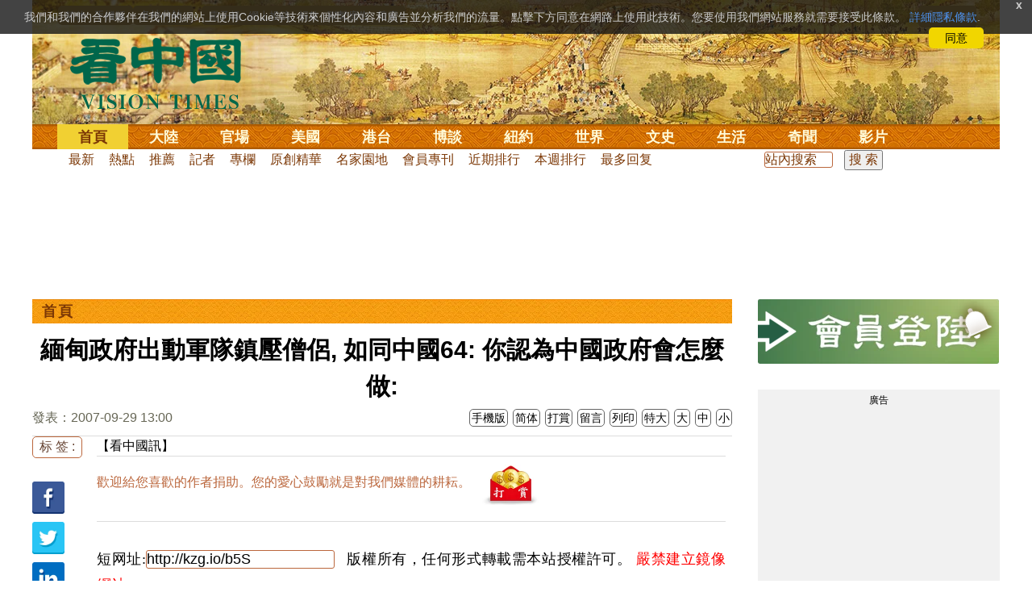

--- FILE ---
content_type: text/html; charset=utf-8
request_url: https://www.google.com/recaptcha/api2/aframe
body_size: 139
content:
<!DOCTYPE HTML><html><head><meta http-equiv="content-type" content="text/html; charset=UTF-8"></head><body><script nonce="4_Tm-GS46v6OnPmuuwaJJA">/** Anti-fraud and anti-abuse applications only. See google.com/recaptcha */ try{var clients={'sodar':'https://pagead2.googlesyndication.com/pagead/sodar?'};window.addEventListener("message",function(a){try{if(a.source===window.parent){var b=JSON.parse(a.data);var c=clients[b['id']];if(c){var d=document.createElement('img');d.src=c+b['params']+'&rc='+(localStorage.getItem("rc::a")?sessionStorage.getItem("rc::b"):"");window.document.body.appendChild(d);sessionStorage.setItem("rc::e",parseInt(sessionStorage.getItem("rc::e")||0)+1);localStorage.setItem("rc::h",'1769824022080');}}}catch(b){}});window.parent.postMessage("_grecaptcha_ready", "*");}catch(b){}</script></body></html>

--- FILE ---
content_type: text/css
request_url: https://www.secretchina.com/2017/css/homecommon_v26.css
body_size: 8442
content:
/* common.css*/
@charset "utf-8";
/*-----------------------------------------------------

    Title :  Secret China
    Usage :  common styles
    Edited:  2017-03-04

-------------------------------------------------------

    1. reset
    2. font
    3. typography
    4. default
    5. container
    6. banner
       6.1. search
       6.2. site navigation
       6.3. branches and language
       6.4. social links
    7. main content
    8. content info
       8.1. supplementary navigation
       8.2. copyright
    9. responsive (1220px)

-------------------------------------------------------*/



/*  1. reset
-------------------------------------------------------*/

* {
	margin: 0;
	padding: 0;
}

* {
	margin: 0;
	padding: 0;
}
body {
	/*font-size: 62.5%;*/
	line-height: 1.5;
	-webkit-text-size-adjust: none;
	color:#000;
}
h1, h2, h3, h4, h5, h6, input, select, button, textarea, small {
	font-size: 100%;
}
li {
	list-style: none;
}





strong {
	font-weight: 700;
}
img {
	vertical-align: top;
}
img, abbr, fieldset, iframe {
	border: none;
}
abbr {
	text-decoration: none;
}
img, video {
	/*max-width: 100%;*/
	height: auto;
}
iframe {
	max-width: 100%;
}
object {
	outline: none;
}
dfn {
	font-style: normal;
}
mark {
	background: none;
}
sup, sub {
	position: relative;
	vertical-align: baseline;
	font-size: 75%;
	line-height: 0;
}
sup {
	top: -0.5em;
}
sub {
	bottom: -0.25em;
}
table {
	border-collapse: collapse;
	border-spacing: 0;
}
kbd, samp, input, select, textarea, button {
	color: inherit;
	font-weight: inherit;
	font-family: inherit;
	outline: none;
	box-shadow: none;
}
textarea {
	-webkit-appearance: none;
	border-radius: 0;
}
input[type="text"], input[type="email"], input[type="tel"] {
	-webkit-appearance: none;
	border-radius: 0;
}
input[type="checkbox"], input[type="radio"] {
	padding: 0;
}
input[type="search"] {
	-webkit-appearance: none;
	border-radius: 0;
}
 input[type="search"]::-webkit-search-decoration, input[type="search"]::-webkit-search-cancel-button {
 -webkit-appearance: none;
}
 input[type="search"]::-ms-clear {
 display: none;
}
textarea {
	vertical-align: top;
	overflow: auto;
}
 [placeholder]::-webkit-input-placeholder {
 color: inherit;
}
 [placeholder]:focus::-webkit-input-placeholder {
 color: transparent;
}
 [placeholder]::-moz-placeholder {
 opacity: 1;
}
 [placeholder]:focus:-moz-placeholder {
 color: transparent;
}
 [placeholder]:focus::-moz-placeholder {
 color: transparent;
}
button {
	cursor: pointer;
	overflow: visible;
}
 button::-moz-focus-inner {
 padding: 0;
 border: none;
}
/*  2. font
-------------------------------------------------------*/










/*  3. typography
-------------------------------------------------------*/

body, input, select, textarea, button {
	font-family: "宋体", PMingLiU, "新細明體", SimSun, sans-serif;
	/*font-family: "Microsoft JhengHei", "微軟正黑體", "Microsoft Yahei", "微软雅黑", "宋体", PMingLiU, "新細明體", SimSun, Arial, sans-serif; */
}
.winxp body, .winxp input, .winxp select, .winxp textarea, .winxp button {
	font-family: "宋体", PMingLiU, "新細明體", SimSun, sans-serif;
	/*font-family: "Microsoft JhengHei", "微軟正黑體", "Microsoft Yahei", "微软雅黑", "宋体", PMingLiU, "新細明體", SimSun, Arial, sans-serif; */

}
a {
	color: inherit;
	text-decoration: none;
}
a:hover {
	text-decoration: underline;
	background-color: transparent;
}
/*  4. default
-------------------------------------------------------*/

/*  Fontello  */

@font-face {
	font-style: normal;
	font-weight: 400;
	font-family: Fontello;
	src: url(../fonts/fontello.eot?26716866);
	src: url(../fonts/fontello.eot?26716866#iefix) format("embedded-opentype"),  url(../fonts/fontello.woff2?26716866) format("woff2"),  url(../fonts/fontello.woff?26716866) format("woff"),  url(../fonts/fontello.ttf?26716866) format("truetype");
}
/*  5. container
-------------------------------------------------------*/

html {
	background: #fff;
}
/*  6. banner
-------------------------------------------------------*/

#banner {
	position: relative;
	margin: 0 auto;
	width: 1000px;
	height: 214px;
	overflow: hidden;
	background: #fff;
}
#banner h3 {
	position: absolute;
	top: 0;
	left: 0;
}
#banner .banner {
	position: absolute;
	top: 0;
	left: 0;
	width: 100%;
	height: 177px;
	animation: Move 30s infinite;
	-moz-animation: Move 30s infinite;
	-webkit-animation: Move 30s infinite;
}
#banner h3 a {
	position: absolute;
	top: 40px;
	left: 40px;
	width: 250px;
	height:100px;overflow: hidden;
	text-indent: -5000px;
	background: url(../images/sprite2.png) no-repeat;
	_behavior: url(2017/js/PIE.htc);
	-pie-png-fix: true;
}

 @keyframes Move {
 0% {
left:0%;
}
 50% {
left:-20%;
}
 100% {
left:0%;
}
}
@-moz-keyframes Move {
 0% {
left:0%;
}
 50% {
left:-20%;
}
 100% {
left:0%;
}
}
@-webkit-keyframes Move {
 0% {
left:0%;
}
 50% {
left:-20%;
}
 100% {
left:0%;
}
}

#banner h4 {
	position: absolute;
	top: 154px;
	left: 0;
	width: 100%;
	height: 31px;
	overflow: hidden;
	text-indent: -5000px;
	background: #cc6d00 url(../images/bg_banner_h2.png) repeat-x;
}
#banner .w1 {
	position: absolute;
	top: 154px;
	left: 0;
	width: 5000px;
}
/*  6.1. search
-------------------------------------------------------*/
 
#banner .w1 form {
	position: relative;
	float: left;
	width: 31px;
	overflow: hidden;
	transition: width 250ms ease-out;
}
#banner .w1 form.expanded {
	width: 159px;
}
#banner .w1 form p input {
	margin:3px 0 0 31px;
	width: 120px;
	height: 25px;
	color: #fff;
	font-size: 13px;

	border:1px #fff solid;
	background: none;
	border-radius:3px

}
.lt-ie9 #banner .w1 form p input {
	padding: 8px 0;
	height: 23px;
}
#banner .w1 form p button {
	position: absolute;
 *position: expression($(this).html('<before></before>'), style.position = 'absolute', 0);
	top: 0;
	left: 0;
 _clear: expression($(this).filter('[type="submit"]').css('left', -5000), style.clear = 'none', 0);
	width: 0px;
	height: 0px;
	font-size: 0;
	background: none;
	border:none

}

/*
#banner .w1 form p button:before, #banner .w1 form p button before {
	content: "\e800";
	color: #fff;
	font-size: 14px;
	font-family: Fontello;
 *zoom: expression(this.runtimeStyle['zoom'] = 1, this.innerHTML = '&#xe800;');
}
#banner .w1 form p button[type="submit"] {
	left: -5000px;

}
 */
/*  6.2. site navigation
-------------------------------------------------------*/

#sitenav {
	position: relative;
	float: left;
}
#sitenav ul.l1 li.l1 {
	float: left;
}
#sitenav ul.l1 li.l1 a.l1 {
 _clear: expression($(this).mouseover(function() {
$(this).addClass('li-hover')
}
).mouseout(function() {
$(this).removeClass('li-hover')
}
), style.clear = 'none', 0);
 display: inline-block;
 padding: 0 12px;
 height: 31px;
 overflow: hidden;
 color: #fffbd9;
 font-weight: 600;
 font-size: 18px;
 *font-size: 17px;
 line-height: 33px;

 text-decoration: none;
}
#sitenav ul.l1 li a.l1:hover, #sitenav ul.l1 li a.li-hover, #sitenav ul.l1 li.curr a.l1 {
	    color: #7c3806;
	    background-color: #F1D032;
}
#sitenav ul.l1 li.l1 ul {
	position: absolute;
	top: -5000px;
	left: 6px;
	width: 5000px;
}
#sitenav ul.l1 li.curr ul {
	top: 32px;
}
#sitenav ul.l1 li.l1 ul li {
	float: left;
 _clear: expression($(this).filter(':first-child').css('margin-left', 0), style.clear = 'none', 0);
	margin-left: 8px;
}
#sitenav ul.l1 li.l1 ul li:first-child {
	margin-left: 0;
}
#sitenav ul.l1 li.l1 ul li a {
	display: inline-block;
	padding: 0px 5px 0px 4px;
	/*padding-top: 4px \ ;
 *padding-top: 2px;
	_padding-top: 5px;
	padding-bottom: 1px \ ;

	_padding-bottom: 0;
		color: #244b40;

	*/
	color:#7c3806;
	font-size: 16px;
	/*font-family: "標楷體", PMingLiU, "新細明體", SimSun, serif;*/
	text-decoration: none;

}

@media (-ms-high-contrast: none), (-ms-high-contrast: active) {
#sitenav ul.l1 li.l1 ul li a {
	padding-top: 4px;
	padding-bottom: 1px;
}
}
#sitenav ul.l1 li.l1 ul li a:hover, #sitenav ul.l1 li.l1 ul li a.hover, #sitenav ul.l1 li.l1 ul li.curr a {
	/*background: #d8f6ec;*/
	border-bottom:2px #0e6049 solid;
	color:#0e6049;

}
/*  6.3. branches and language
-------------------------------------------------------*/

#l10n {
	position: absolute;
	top: 7px;
	left: 22px;
}
#branches {
	float: left;
 _clear: expression($(this).mouseover(function() {
$(this).addClass('hover')
}
).mouseout(function() {
$(this).removeClass('hover')
}
), style.clear = 'none', 0);
 overflow: hidden;
 color: #fff;
 font-size: 13px;
 background: #b28b33;
 border-radius: 5px;
}
#branches .h3 {
	padding: 2px 9px 3px;
	_padding-top: 5px;
	_padding-bottom: 2px;
}
#branches ul {
 *float: left;
	height: 0;
	overflow: hidden;
}
#branches:hover ul, #branches.hover ul {
	height: auto;
}
#branches ul li {
	_float: left;
	_clear: both;
}
#branches ul li a {
	display: block;
 *width: 4em;
	_height: 1%;
	padding: 2px 9px 3px;
	color: #fff;
	text-decoration: none;
}
#branches ul li a:hover {
	background: #d4a63d;
}
#lang {
	float: left;
	_display: inline;
	margin-left: 10px;
	padding: 3px 9px 2px;
	overflow: hidden;
	color: #fff;
	font-size: 13px;
	background: #b28b33;
	border-radius: 5px;
}
#lang ul li {
	float: left;
 _clear: expression($(this).filter(':first-child').css('margin-left', 0), style.clear = 'none', 0);
	_display: inline;
	margin-left: 10px;
	font-family: Arial, sans-serif;
}
#lang ul li:first-child {
	margin-left: 0;
}
#lang ul li a {
	color: #fff;
	font-family: Arial, sans-serif;
}



#lang2 {
	float: left;
	_display: inline;
	margin-left: 10px;
	padding: 3px 9px 2px;
	overflow: hidden;
	color: #fff;
	font-size: 13px;
	background: #b28b33;
	border-radius: 5px;
}
#lang2 ul li {
	float: left;
 _clear: expression($(this).filter(':first-child').css('margin-left', 0), style.clear = 'none', 0);
	_display: inline;
	margin-left: 10px;
	font-family: Arial, sans-serif;
}
#lang2 ul li:first-child {
	margin-left: 0;
}
#lang2 ul li a {
	color: #fff;
	font-family: Arial, sans-serif;
}


/*  6.5. social links
-------------------------------------------------------*/

#social {
	position: absolute;
	top: 7px;
	right: 29px;
	padding: 0 10px;
	background: #b28b33;
	border-radius: 5px;
}
#social ul {
	font-size: 0;
}
#social ul li {
	display: inline-block;
	vertical-align: middle;
	padding: 3px 0;
}
#social ul li {
 _clear: expression($(this).filter(':first-child').css('margin-left', 0), style.clear = 'none', 0);
 *display: inline;
	margin-left: 10px;
}
#social ul li:first-child {
	margin-left: 0;
}
#social ul li a {
	position: relative;
 *top: -1px;
 *clear: expression($(this).empty().prepend('<before></before>'), style.clear = 'none', 0);
	display: inline-block;
	vertical-align: middle;
	color: #fff;
	font-size: 0;
	text-decoration: none;
}
#social ul li a:before, #social ul li a before {
	font-size: 14px;
	font-family: Fontello;
}
#social ul .facebook a:before, #social ul .facebook a before {
	content: "\f09a";
 *zoom: expression(this.runtimeStyle['zoom'] = 1, this.innerHTML = '&#xf09a;');
}
#social ul .twitter a:before, #social ul .twitter a before {
	content: "\f099";
 *zoom: expression(this.runtimeStyle['zoom'] = 1, this.innerHTML = '&#xf099;');
}
#social ul .gplus a:before, #social ul .gplus a before {
	content: "\f05a";
 *zoom: expression(this.runtimeStyle['zoom'] = 1, this.innerHTML = '&#xf05a;');
}
#social ul .linkedin a:before, #social ul .linkedin a before {
	content: "\f0e1";
 *zoom: expression(this.runtimeStyle['zoom'] = 1, this.innerHTML = '&#xf0e1;');
}
#social ul .rss a:before, #social ul .rss a before {
	content: "\f09e";
	position: relative;
	top: 1px;
 *zoom: expression(this.runtimeStyle['zoom'] = 1, this.innerHTML = '&#xf09e;');
}
/*  7. main content
-------------------------------------------------------*/

#main {
	position: relative;
 _position: expression($(this).find('> .ad:first-child').css('margin-bottom', 8), style.position = 'static', 0);
	margin: 0 auto;
	width: 1000px;
	zoom: 1;
}



#main .ad {
	text-align: center;
	margin:5px 0 10px 0;

}
#main > .ad:first-child {
	/*margin-bottom: 8px;*/
}
#main .ad-728x90 {
	clear: both;
 _clear: expression($(this).filter('.col-right + .ad-728x90').css('padding-top', 30), style.clear = 'both', 0);
	margin: 0 auto;
	width: 728px;
	height: 90px;
}
#main .col-right + .ad-728x90 {
	padding-top: 30px;
}
#main:after {
	content: "";
	clear: both;
	display: block;
}
/*  8. content info
-------------------------------------------------------*/

#contentinfo {
	margin: 30px auto 0;
	padding: 9px 0 13px;
	width: 1000px;
	line-height: 1.6;
	background: url(../images/bg_banner_h2_01.png) repeat-x;
	text-align: center;
}
/*  8.1. supplementary navigation
-------------------------------------------------------*/

#suppnav {

	padding: 0 14px;
}
#suppnav ul {
	font-size: 0;
}
#suppnav ul li {
 *clear: expression($(this).filter(':not(:first-child)').prepend('<before>|</before>'), style.clear = 'none', 0);
	display: inline-block;
	font-size: 14px;
}
#suppnav ul li {
 *display: inline;
}
#suppnav ul li:before, #suppnav ul li before {
	content: "|";
	margin: 0 9px;
	color: #fff;
}
#suppnav ul li:first-child:before {
	display: none;
}
#suppnav ul li a {
	color: #fffbd9;
}
#suppnav ul li.non-zh a {
	font-family: Arial, sans-serif;
}
/*  8.2. copyright
-------------------------------------------------------*/

#contentinfo p {
	margin-top: 22px;
	padding: 0 20px;
	font-size: 14px;
}

/*  9. responsive (1220px)
-------------------------------------------------------*/

@media (min-width: 1220px) {
/*  6. banner  */

#banner {
	width: 1200px;
}
#banner .banner {
	position: absolute;
	top: 0;
	left: 0;
	width: 100%;
	height: 177px;
	animation: Move 30s infinite;
	-moz-animation: Move 30s infinite;
	-webkit-animation: Move 30s infinite;
}
 @keyframes Move {
 0% {
left:0%;
}
 50% {
left:0%;
}
 100% {
left:0%;
}
}
@-moz-keyframes Move {
 0% {
left:0%;
}
 50% {
left:0%;
}
 100% {
left:0%;
}
}
@-webkit-keyframes Move {
 0% {
left:0%;
}
 50% {
left:0%;
}
 100% {
left:0%;
}
}
/*  6.2. site navigation  */

#sitenav ul.l1 li.l1 a.l1 {
	padding-top: 2px \ ;
	padding-right: 26px;
	padding-left: 26px;
	height: 30px \ ;/*
	font-size: 20px;
	line-height: 37px;
	*/
}
#sitenav ul.l1 li.l1 ul {
	left: 10px;
}
#sitenav ul.l1 li.l1 ul li {
	margin-left: 9px;
}
#sitenav ul.l1 li.l1 ul li a {
	font-size: 16px;
}
}

@media (min-width: 1220px) {
/*  7. main content  */

#main {
	width: 1200px;
}
/*  8. content info  */

#contentinfo {
	width: 1200px;
	letter-spacing: 1px;
}
/*  8.1. supplementary navigation  */

#suppnav ul li:before {
	margin-right: 11px;
	margin-left: 11px;
}

#suppnav ul li:hover{ color:red}
}

/*home.css*/
/* Slider */
.slick-slider
{
    position: relative;

    display: block;
    box-sizing: border-box;

    -webkit-user-select: none;
       -moz-user-select: none;
        -ms-user-select: none;
            user-select: none;

    -webkit-touch-callout: none;
    -khtml-user-select: none;
    -ms-touch-action: pan-y;
        touch-action: pan-y;
    -webkit-tap-highlight-color: transparent;
}

.slick-list
{
    position: relative;

    display: block;
    overflow: hidden;

    margin: 0;
    padding: 0;
}
.slick-list:focus
{
    outline: none;
}
.slick-list.dragging
{
    cursor: pointer;
    cursor: hand;
}

.slick-slider .slick-track,
.slick-slider .slick-list
{
    -webkit-transform: translate3d(0, 0, 0);
       -moz-transform: translate3d(0, 0, 0);
        -ms-transform: translate3d(0, 0, 0);
         -o-transform: translate3d(0, 0, 0);
            transform: translate3d(0, 0, 0);
}

.slick-track
{
    position: relative;
    top: 0;
    left: 0;

    display: block;
}
.slick-track:before,
.slick-track:after
{
    display: table;

    content: '';
}
.slick-track:after
{
    clear: both;
}
.slick-loading .slick-track
{
    visibility: hidden;
}

.slick-slide
{
    display: none;
    float: left;

    height: 100%;
    min-height: 1px;
}
[dir='rtl'] .slick-slide
{
    float: right;
}
.slick-slide img
{
    display: block;
}
.slick-slide.slick-loading img
{
    display: none;
}
.slick-slide.dragging img
{
    pointer-events: none;
}
.slick-initialized .slick-slide
{
    display: block;
}
.slick-loading .slick-slide
{
    visibility: hidden;
}
.slick-vertical .slick-slide
{
    display: block;

    height: auto;

    border: 1px solid transparent;
}
.slick-arrow .slick-hidden {
    display: none;
}

/*end slick.css*/
/*-----------------------------------------------------

    Title :  Secret China
    Usage :  Homepage
    Edited:  2017-03-04

-------------------------------------------------------

    1. column left
       1.1. headlines
       1.2. today
       1.3. news videos and supplementary videos
       1.4. categories
    2. column right
       2.1. popular topics
       2.2. common blocks
       2.3. tuidang
       2.4. columnists
    3. responsive (1220px)

-------------------------------------------------------*/



/*  1. column left
-------------------------------------------------------*/



#main .col-left {
	position: relative;
	float: left;
	width: 730px;
	overflow: hidden;
}
#main .col-left:after {
	content: "";
	clear: both;
	display: block;
}
/*  1.1. headlines
-------------------------------------------------------*/

#headlines {
	position: relative;
	float: left;
	width: 380px;
	height: 240px;
	_overflow: hidden;
	border:0px red solid
}

#headlines .h2 {
	margin-bottom: 5px;
	padding-left: 12px;
	height: 30px;
	overflow: hidden;
	color: #7c3806;
	font-weight:bold;
	font-size: 18px;
	line-height: 30px;
	letter-spacing: 2px;
	white-space: nowrap;
	/*background: #0e6049;*/
	background-image: url(../images/bg_headlines_h2.png);
}
#headlines ul {
	position: relative;
	height: 409px;
}
#headlines ul .slick-list .slick-track {
	_position: absolute;
	_top: 0;
	_left: 0;/*height: 285px;*/
}
#headlines ul .slick-list .slick-track .slick-slide {
	outline: none;
}
#headlines ul li {
	position: absolute;
	top: 0;
	left: 0;
 _clear: expression($(this).filter(':first-child:not(.slick-slide)').css('z-index', 1), style.clear = 'none', 0);
	width: 380px;
}
#headlines ul li:first-child {
	z-index: 1;
}
#headlines ul li a {
	display: block;
	outline: none;
}
#headlines ul li a img {
	display: block;
	width: 380px;
	height: 213px;
}
#headlines ul li a strong {
	display: block;
	margin: 10px 0 4px;
	font-weight: normal;
	font-size: 18px;
	white-space: nowrap;
}
#headlines ul.slick-dots {
	margin: 5px -20px 0 0;
	_margin-top: 300px;
	width: 400px;
	height: auto;
	font-size: 0;
}
/*#headlines ul.slick-dots li {*/
/*	position: static;*/
/*	float: left;*/
/*	_display: inline;*/
/*	margin: 5px 5px 0 0;*/
/*	padding-bottom: 0;*/
/*	width: 72px;*/
/*	height: 52px;*/
/*	cursor: pointer;*/
/*}*/
#headlines ul.slick-dots li {
	position: static;
	float: left;
	_display: inline;
	margin: 5px 5px 0 0;
	padding-bottom: 0;
	width: 59.2px;
	height: 52px;
	cursor: pointer;
}
#headlines ul.slick-dots li span {
	display: block;
	padding: 5px;
	border: 1px solid #ccc;
}
#headlines ul.slick-dots li.slick-active span {
	border-color: #5280dd;
}
/*#headlines ul.slick-dots li span img {*/
/*	display: block;*/
/*	width: 60px;*/
/*	height: 40px;*/
/*}*/
#headlines ul.slick-dots li span img {
	display: block;
	width: 47.2px;
	height: 32px;
}
#headlines ul.slick-dots li:hover span img {
	opacity: 0.8;
}
#headlines ul.slick-dots:after {
	content: "";
	clear: both;
	display: block;
}
/*  1.1. headlines 2-b_b2
-------------------------------------------------------*/
#content1 {
	border: 0px #ddd solid;
	overflow: auto;
	clear: both;
	margin:0 0 10px 0
}

#headlines_2bv2 {
	position: relative;
	float: left;
	width: 326px;
	margin: 0 10px 10px 0;
	border: 0px #ddd solid
}
#headlines_2bv2 .h2 {
	margin-bottom: 5px;
	padding-left: 12px;
	height: 30px;
	overflow: hidden;
		color: #7c3806;
	font-weight:bold;
	font-size: 18px;
	line-height: 30px;
	letter-spacing: 2px;
	white-space: nowrap;
	/*background: #0e6049;*/
	background-image: url(../images/bg_headlines_h2.png);
}
#headlines_2bv2 ul li {
	margin-top: 10px;
	font-weight: normal;
	font-size: 18px;
	width: 100%;
	overflow:hidden;
	white-space:nowrap
}
#headlines_2bv2 ul li a img {
	width: 100%;
	height: 183px;
}
#today_2bv2 {
	position: relative;
	float: left;
	width: 326px;
	border: 0px #ddd solid;
}
#today_2bv2 .h2 {
	margin-bottom: 5px;
	padding-left: 12px;
	height: 30px;
	overflow: hidden;
	color: #7c3806;
	font-weight:bold;
	font-size: 18px;
	line-height: 30px;
	letter-spacing: 2px;
	white-space: nowrap;
	/*background: #0e6049;*/
	background-image: url(../images/bg_headlines_h2.png);
}
#today_2bv2 ul {
	font-size: 16px;
	line-height: 1.5;
	overflow: hidden;
	white-space: nowrap;	width:98%
}
#today_2bv2 li {
	margin: 5px;

}
#content2 {
	border: 0px #ddd solid;
	margin:10px 0 10px 0;
	overflow: auto;
	width:102%
}
#items {
	float: left;
	width: 326px;
	margin: 0 12px 0px 0;
	overflow: hidden;
	border: 0px #ddd solid
}
#items .h1{

	width: 100%;
	padding:5px 0 0 0;
	overflow: hidden;
	border: 0px #ddd solid;
	white-space:nowrap;
	font-weight:bold
}
#items .more{float: right;
    _display: inline;
	margin:0 0 10px 0;

    color: #664433;
    font-size: 14px;
    border: 1px #664433 solid;
    border-radius: 5px;
    padding: 2px 10px;
    background-color: #fff;}
#items .textarea {
	width:40px;

	height:160px;
	float: left;
	/*
	background-color: #0e6049;
	color:#fffbd9;
	*/
	font-weight:bold;

	font-size:18px;
	text-align:center;
	padding:10px 10px;
	box-sizing:border-box;


	color: #fffbd9;
	background-color: #007c57;
	border: 1px #007c57 solid;
	/*
	color: #7c3806;
	background-image: url(../images/bg_headlines_h2.png);
	*/

}
#items .photo_2bv2 {
	width: 284px;
	height:160px;
	float: left;
	clear: right;
	overflow:hidden
}

#items li{ list-style:disc;
margin:5px 5px 5px 20px;
clear:both;
	/*white-space:nowrap;
	overflow:hidden;
	text-overflow: ellipsis;
    word-break:break-all;
    */
	white-space: initial;
	height:25px;
	line-height:25px;
	overflow:hidden;
	word-bradk:break-all;

    }
/*  1.2. today
-------------------------------------------------------*/

#today {
	float: right;
	display: inline;
	width: 335px;
}
#today .h2 {
	margin-bottom: 12px;
	padding-left: 12px;
	height: 30px;
	overflow: hidden;
	color: #7c3806;
	font-weight:bold;
	font-size: 18px;
	line-height: 30px;
	letter-spacing: 2px;
	white-space: nowrap;
	/*background: #0e6049;*/
	background-image: url(../images/bg_headlines_h2.png);
}
#today ul {
	margin: 0 5px;
}
#today li {
	list-style-position: inside;

	/*
	overflow: hidden; white-space: nowrap;
	text-overflow: "...";	*/
	white-space: initial;
	height:25px;
	line-height:1.5;
	overflow:hidden;
	word-bradk:break-all;
}
#today ul li {
 _clear: expression($(this).filter(':first-child').css('margin-top', 0).nextAll(':nth-last-child(-n+2)').hide(), style.clear = 'none', 0);
	margin-top: 4px;
	/*white-space: nowrap;*/
	white-space: initial;
	height:25px;
	line-height:25px;
	overflow:hidden;
	word-bradk:break-all;

}
#today ul li:first-child + li + li + li + li + li + li + li + li + li + li + li + li + li + li + li ~ li {
	display: none;
}
#today ul li:first-child {
	margin-top: 0;
}
#today ul li a {
	font-size: 16px;
}
/*  1.3. news videos and supplementary videos
-------------------------------------------------------*/

.slider {
	position: relative;
	clear: both;
 *clear: expression($(this).prepend('<before></before>'), style.clear = 'both', 0);
	padding-left: 39px;
	width: 691px;
	height: 185px;
	border-top: 10px solid #fff;
}
#newsvid {
 *position: expression($(this).append('<after></after>'), style.position = 'relative', 0);
}
#newsvid:after, #newsvid after {
	content: "";
	position: absolute;
	top: -11px;
	left: 0;
	width: 930px;
	height: 0px;
	overflow: hidden;
	background: #000;
}
#suppvid {
	border-top-width: 15px;
}
.slider:before, .slider before {
	content: "";
	position: absolute;
	top: 0;
	left: 34px;
	width: 100%;
	height: 115px;
	background: #eeeeee;
}
.slider .h2 {
	position: absolute;
	top: 0;
	left: 0;
	padding: 16px 0 10px 1px;
	box-sizing: border-box;
	width: 34px;
	height: 115px;
	overflow: hidden;
	color: #7c3806;
	font-weight:bold;
	font-size: 18px;
	line-height: 1.25;
	text-align: center;
	/*background: #0e6049;*/
	background-image: url(../images/bg_video_h22.jpg);
}
.slider ul {
	margin: 5px 0 0 -1px;
	width: 5000px;
	height: 195px;
	overflow: hidden;
}
.slider ul.slick-slider:before {
	content: "";
	position: absolute;
	top: -1px;
	left: -1px;
	z-index: 100;
	width: 4px;
	height: 103px;
	background: #eeeeee;
}
.slider ul:after {
	content: "";
	position: absolute;
	top: -1px;
	right: -1px;
	z-index: 100;
	width: 4px;
	height: 103px;
	background: #eeeeee;
}
.slider ul.slick-slider {
	width: 688px;
	height: auto;
	overflow: visible;
}
.slider ul .slick-list {
	height: 195px;
}
.slider ul .slick-arrow {
	position: absolute;
	top: 39px;
	z-index: 100;
	width: 16px;
	height: 33px;
	font-size: 0;
	background: url(../images/sprite.png) no-repeat;
	border: 0px red solid;
}
.slider ul .slick-prev {
	left: 10px;
	background-position: 0 -118px;
}
.slider ul .slick-next {
	right: 10px;
	background-position: -26px -118px;
}
.slider ul li {
	position: relative;
	float: left;
	margin: 5px 0px 0 0;
	width: 168px;
}
.slider ul li a {
	display: block;
	width: 168px;
	outline: none;
}
.slider ul li a img {
	display: block;
	width: 168px;
	height: 94px;
}
.slider ul li a strong {
	position: absolute;
	top: 110px;
	left: 4px;
	cursor: pointer;
	font-size: 15px;
	line-height: 1.5;
	height:44px;
	font-weight: normal;
	margin: 0 0px 0px 10px;
}

.sliderstrong {
    position: absolute;
    top: 110px;
    left: 4px;
    cursor: pointer;
    font-size: 15px;
    line-height: 1.5;
    height:44px;
    font-weight: normal;
    margin: 0 0px 0px 10px;
    overflow: hidden;
    white-space: initial;
    word-break: break-all;
}

.sliderstrong a:hover  {
	text-decoration: underline;
}
.slider ul li a:hover strong {
	text-decoration: underline;
}
.slider ul {
 *position: relative;
 *margin: 5px 0 0 4px;
 *width: 5000px;
 *height: 195px;
 *overflow: hidden;
}
.slider ul li {
	_display: inline;
 *margin-right: 6px;
 *margin-left: 0;
}
.slider ul.js {
 *width: 682px;
}
.slider ul.js .wrapper {
 *position: relative;
 *width: 5000px;
 *height: 72px;
}
.slider ul.js .prev, .slider ul.js .next {
 *position: absolute;
 *top: 39px;
 *width: 16px;
 *height: 33px;
 *cursor: pointer;
 *background: url(../images/sprite.png) no-repeat;
	_behavior: url(2017/js/PIE.htc);
	-pie-png-fix: true;
}
.slider ul.js .prev {
 *left: 7px;
 *background-position:     0 -118px;
}
.slider ul.js .next {
 *right: 7px;
 *background-position: -26px -118px;
}
/*  1.4. categories
-------------------------------------------------------*/

#categ {
	position: relative;
 *clear: expression($(this).prepend('<span class="dvdr"></span>'), style.clear = 'none', 0);
	margin-top: 0px;
	overflow: hidden;
	font-size: 0;
	text-align: justify;
	text-justify: distribute-all-lines;
	border-top:0px solid #eeeeee;
	zoom: 1;

}
#categ div.categ{

border:1px #ecbb4e solid;
/*
border:1px #eae9e5 solid;
*/

overflow:auto
}

#categ .categ > div:first-child > div:first-child a img {
	width: 50px;
	}

.categ img {
	float: left;
	height: 142px;border: 0px
}
#categ .categ .featured a img {
	_float: left;
	margin-right: -2px;
	margin-bottom: 11px;
	width: 248px;
	height: 142px;
	border: 0px red solid;

}
#categ:before, #categ .dvdr {
	content: "";
	position: absolute;
	top: 19px;
	left: 50%;
	margin-left: -1px;
	width: 2px;
	height: 100%;
	_height: 50000px;
	/* background: #ffffff; */
}
#categ .categ, #categ .ad-300x250 {
	position: relative;
	display: inline-block;
	vertical-align: top;
	margin: 19px 0 0 0px;
	width: 298px;
	text-align: left;
	text-justify: none;
	border: 0px red solid;
	padding: 0 0px 0 0;
	/*
	box-sizing: border-box
	*/
}
#categ .categ .more {
	float: right;
	_display: inline;
	margin: 10px;
	color: #664433;
	font-size: 14px;
	border: 1px #664433 solid;
	border-radius: 5px;
	padding: 2px 10px;
	background-color: #fff
}
#categ .categ, #categ .ad-300x250 {
 *display: inline;
}
#categ .ad-300x250 + .ad-300x250 + .ad-300x250 {
	display: none;
}
#categ .ad-300x250 {
 _clear: expression($(this).filter('.ad-300x250 + .ad-300x250 + .ad-300x250').remove(), style.clear = 'none', 0);
	height: 250px;
}
#categ .categ .h3 {
	float: left;
	width: 60px;
	height: 180px;
	float: left;
	background-color: red
}
#categ .categ .h3 a {
	display: block;
	width: 100%;
	height: 100%;
	overflow: hidden;
	text-indent: -5000px;
	float: left/*background: url(../images/sprite.png) no-repeat 0 -161px;*/
}
#categ .categ .h3 a:hover {
	opacity: 0.75;
}
#categ .categ .featured a {
	color: #333;
}

#categ .categ .featured a strong {
	display: block;
	overflow: hidden;
	cursor: pointer;
	font-weight: bold;
	font-size: 16px;
	line-height: 1.5;
    height: 25px;
	white-space: initial;
	padding: 0 1px 0 0px;
	clear: both;
	margin:0 5px 0 4px
}
#categ .categ ul {
	margin-top: 10px;
	overflow: hidden;
	padding: 0 0px 0 0px
}
#categ .categ ul li {
	position: relative;
 _position: expression($(this).filter(':first-child').css('margin-top', 0), style.position = 'relative', 0);
 *clear: expression($(this).prepend('<before></before>'), style.clear = 'none', 0);
	margin-top: 4px;
	padding-left: 10px;
	_height: 1%;
	/*white-space: nowrap;*/
	height:25px;
	line-height:25px;
	overflow:hidden;
}
#categ .categ ul li:first-child {
	margin-top: 0;
}
#categ .categ ul li:before, #categ .categ ul li before {
	content: "";
	position: absolute;
	top: 50%;
	left: 6px;
	margin-top: -1px;
 *margin-top: 0;
	width: 3px;
	height: 3px;
	overflow: hidden;
	background: #664433;
}
#categ .categ ul li a {
	font-size: 16px;
	overflow: hidden;
	white-space: initial;
	word-break:break-all;
	/*text-overflow: ellipsis;
	margin:0 5px 0 0;*/
	display: block;
	text-align: justify;
	text-overflow: "";
}
#categ:after {
	content: "";
	display: inline-block;
	width: 100%;
}

@media (max-width: 1219px) {

#categ .categ, #categ .ad-300x250 {
	width: 347px;
}

#categ .categ > div:first-child > div:first-child a img {
	width: 58px;
	height: 165px;
	}
#img2{
	width: 58px;
	height: 165px;

}
#categ .categ .featured a img {
	width: 289px;
	height: 165px;
}

}


/*  2. column right
-------------------------------------------------------*/

#main .col-right {
	float: right;
	width: 238px;
	overflow: hidden;
}
#main .col-right .ad {
 _clear: expression($(this).next('.common').css('margin-top', 20), style.clear = 'none', 0);
	margin: 20px auto 0;
}
#main .col-right .ad + .common {
	margin-top: 20px;
}
#main .col-right .ad-160x600 {
	width: 160px;
	height: 600px;
}
/*  2.1. popular topics
-------------------------------------------------------*/

#poptop {
	padding-bottom: 10px;
	margin-bottom: 10px;
	background: #fff;
	border: 1px #ddd solid;
	overflow: auto
}
#poptop .h3 {
	margin-bottom: 12px;
	padding-left: 12px;
	height: 30px;
	overflow: hidden;
	color: #7c3806;
	font-weight:bold;
	font-size: 18px;
	line-height: 30px;
	letter-spacing: 2px;
	white-space: nowrap;
	background-image: url(../images/bg_headlines_h2.png);
}
#poptop ul {
	margin: 0 10px 0 17px;
}
#poptop ul li {
 _clear: expression($(this).filter(':first-child').css('margin-top', 0), style.clear = 'none', 0);
	margin: 5px 0 0px -5px;
	list-style: square;
	/*white-space:nowrap;*/
	overflow: hidden;
}
#poptop ul li:first-child {
	margin: 1px 0 5px -5px;
	/*font-weight: bold;*/
	list-style: none;
	white-space: nowrap;
	overflow: hidden;
	width: 100%
}
#poptop ul li a {
	color: #333;
	font-size: 15px;
	line-height: 1.5;
}
/*#poptop ul.l1 {
	position: relative;
	margin: 0 27px 0 17px;
	_width: 200px;
	overflow: hidden;
	white-space: nowrap;
	text-overflow: ellipsis;
}
#poptop ul.l1 li.l1 {
 _clear: expression($(this).filter(':first-child').css('margin-top', 0), style.clear = 'none', 0);
	margin-top: 7px;
}
#poptop ul.l1 li.l1:first-child {
	margin-top: 0;
}
#poptop ul.l1 li.l1 a.l1 {
	color: #333;
	font-size: 16px;
	font-weight: bold;
}
#poptop ul.l1 li.l1 ul {
	margin: 5px 0 15px 0;
}
#poptop ul.l1 li.l1 ul li {
	position: relative;
 _position: expression($(this).filter(':first-child').css('margin-top', 0), style.position = 'relative', 0);
 *clear: expression($(this).prepend('<before></before>'), style.clear = 'none', 0);
	margin-top: 4px;
	padding-left: 18px;
	_height: 1%;
	white-space: nowrap;
	white-space: nowrap;
	overflow: hidden;
	text-overflow: ellipsis;
}
#poptop ul.l1 li.l1 ul li:first-child {
	margin-top: 0px;
}
#poptop ul.l1 li.l1 ul li:before, #poptop ul.l1 li.l1 ul li before {
	content: "";
	position: absolute;
	top: 50%;
	left: 6px;
	margin-top: -1px;
 *margin-top: 0;
	width: 3px;
	height: 3px;
	overflow: hidden;
	background: #664433;
}
#poptop ul.l1 li.l1 ul li a {
	color: #333;
	font-size: 16px;
}*/
#poptop .more {
	float: right;
	_display: inline;
	margin: 1px 10px 0 0;
	color: #664433;
	font-size: 14px;
	border: 1px #664433 solid;
	border-radius: 5px;
	padding: 2px 10px;
	background-color: #fff
}
/*  2.2. common blocks
-------------------------------------------------------*/

.col-right .common {
	padding-bottom: 10px;
	margin-bottom: 10px;
	overflow: hidden;
	background: #fff;
	border: 1px #ddd solid;
	_zoom: 1;
}
.col-right .common .h3 {
	margin-bottom: 12px;
	padding-left: 12px;
	height: 30px;
	overflow: hidden;
	color: #7c3806;
	font-weight:bold;
	font-size: 18px;
	line-height: 30px;
	letter-spacing: 2px;
	white-space: nowrap;
	background-image: url(../images/bg_headlines_h2.png);
}
.col-right .common ul {
	margin: 5px 5px 5px 10px;
	overflow: hidden;
}
.col-right .common ul li {
 _clear: expression($(this).filter(':first-child').css('margin-top', 0), style.clear = 'none', 0);
	margin: 10px 0 0 0;
}
.col-right .common ul li:first-child {
	margin-top: 0;
}
.col-right .common ul li a {
	font-size: 15px;
	line-height: 1.5;/*white-space: nowrap;*/



}
.col-right .common .more {
	float: right;
	_display: inline;
	margin: 10px 10px 0 0;
	color: #664433;
	font-size: 14px;
	/*
	border: 1px #664433 solid;
	*/
	border: 1px #664433 solid;

	border-radius: 5px;
	padding: 2px 10px;
	background-color: #fff
}
/*  2.3. tuidang
-------------------------------------------------------*/

#tuidang {
	margin-top: 15px;
}
/*  2.4. columnists
-------------------------------------------------------*/

#columnists {
	margin-top: 10px;
	padding-bottom: 10px;
	overflow: hidden;
	background: #fff;
	_zoom: 1;
	border: 1px solid #ddd
}
#columnists .h3 {
	margin-bottom: 10px;
	padding-left: 12px;
	height: 30px;
	overflow: hidden;
	font-size: 18px;
	line-height: 30px;
	background-image: url(../images/bg_headlines_h2.png);
	letter-spacing: 2px;
	white-space: nowrap;
	color: #7c3806;
	font-weight:bold;
}
#columnists ul {
	margin-left: 17px;
	font-size: 0;
}
#columnists ul li {
 _clear: expression($(this).filter(':nth-child(4)').css('width', '90%'), style.clear = 'none', 0);
	display: inline-block;
	width: 33%;
	font-size: 15px;
	line-height: 1.6;
}
#columnists ul li:first-child + li + li + li {
/*	width: 90%;
*/
}
#columnists ul li {
 *display: inline;
	line-height: 1.6
}
#columnists ul li a {
	color: #333;
	letter-spacing: 1px;
}
#columnists .more {
	float: right;
	_display: inline;
	margin: 10px 10px 0 0;
	color: #664433;
	font-size: 14px;
	border: 1px #664433 solid;
	border-radius: 5px;
	padding: 2px 10px;
	background-color: #fff
}

/*  3. responsive (1220px)
-------------------------------------------------------*/

@media (min-width: 1220px) {
#headlines_2bv2 {
	position: relative;
	float: left;
	width: 425px;
}
#headlines_2bv2 ul li a img {
	width: 425px;
	height: 239px;
	border:0px red solid
}
#today_2bv2 {
	width: 425px;
}
#items {

	width: 424px;
	margin: 0 10px 0px 0;

}

#items .textarea {
	width:40px;

	height:216px;


}
#items .photo_2bv2 {
	width: 384px;
	height:216px;

}
/*  1. column left  */

#main .col-left {
	width: 930px;
}
/*  1.1. headlines  */

#headlines {
	width: 430px;
}
#headlines ul .slick-list .slick-track {
}
#headlines ul li {
	width: 430px;
}
#headlines ul li a img {
	width: 430px;
	height: 241px;
}
#headlines ul.slick-dots {
	width: 435px;
}

/*#headlines ul.slick-dots li {*/
/*	width: 82px;*/
/*	height: 59px;*/
/*}*/
#headlines ul.slick-dots li {
	width: 67.5px;
	height: 58px;
}
/*#headlines ul.slick-dots li span img {*/
/*	width: 70px;*/
/*	height: 39.3px;*/
/*}*/
#headlines ul.slick-dots li span img {
	width: 55.5px;
	height: 35px;
}
/*  1.2. today  */

#today {
	width: 485px;
}
#today ul li:first-child + li + li + li + li + li + li + li + li + li + li + li + li + li + li + li ~ li {
	display: block;
}
/*  1.3. news videos and supplementary videos  */

.slider {
	width: 971px;
}
.slider ul {
	margin-left: 0px;
}
.slider ul.slick-slider {
	width: 887px;
	height: auto;
	overflow: visible;
}
/*  1.4. categories  */

#categ:before, #categ .dvdr {
	left: 307px;
	margin-left: 0;
	width: 314px;
	background: none;
	/* del 202302
	 border: solid #fff; */
	border-width: 0 1px;
}
#categ .ad-300x250 + .ad-300x250 + .ad-300x250 {
	display: inline-block;
}
}


 .video-thumbnail {
  position: relative;
  display: inline-block;
  cursor: pointer;
  margin: 0px;
}
.video-thumbnail:before {
  position: absolute;
  top: 90%;
  left: 85%;
  transform: translate(-90%, -85%);
  -webkit-transform: translate(-90%, -85%);
  content: "\f01d";
  font-family: FontAwesome;
  font-size: 40px;
  color: #fff;
  opacity: .8;
  text-shadow: 0px 0px 5px rgba(0, 0, 0, 0.5);
}
.video-thumbnail:hover:before {
  color: #eee;
}



/*new 20181220*/

/*new 20200731 for kzguser ads/login/nti bg*/
#ad2018 {
	overflow: auto;
	background-color: #eeeeee
}
#ad2018 ul {
	margin: 0 0 0 30px;
	padding: 10px 0 5px 0;
	box-sizing: border-box
}
#ad2018 li {
	float: left;
	margin: 0 15px 0 0;
	width: 160px
}
#ad2018 span {
	display: inline-block;
	height: 50px;
	overflow: hidden
}
#ad2018 span.text {
}
#ad2018 span.price {
	color: #FF0000
}

@media (max-width: 1220px) {
#ad2018 {
	overflow: auto;
	border: 0px solid red;
	height: 280px;
	overflow: hidden
}
}
/*new 20181220*/


/*new 20200731 user*/

 .user_name_ribbon {
  position: relative;
  background-image: url(/kzgd/ad/crown_ribbon_200x235.png);
  background-position: center center;
  width:200px;
  height:235px;  
  display: inline-block;  	
    text-align: center;
     margin-bottom: 10px;
}

.user_nameold {
  position: relative; 
  margin-left: 0px;
 // margin-top: 70px;
    text-align: center;
     height: 255px; 
  line-height: 255px;
  color: #967600;
  font-weight: bold;
  text-align: center;  
  font-size: 28px;;
  z-index: 20;
}

.user_name{
  position: relative; 
  margin-left: 0px;
 // margin-top: 70px;
    text-align: center;
//     width:238px;
     height: 255px; 
      max-height: 255px; 
 // line-height: 255px;
 //  text-align: center;
  //  padding:  20px 0;
 // margin : 110px auto 0 auto;
  color: #967600;
  font-weight: bold;
  text-align: center;  
  font-size: 25px;;
  z-index: 20;  
  //display: inline-block; 
}

.user_name .h2 {
  clor: #c99e00;
}

.user_login {
  position: relative;
  width:238px;
  height: 63px;
  background: url(/kzgd/ad/login-kzgmb238.png) 0 0 no-repeat;
  display: inline-block;  	
}

.user_logintxt {
  position: relative;
  width:300px;
  height: 80px;
  background: url(/kzgd/ad/login-kzgmb300.png) 0 0 no-repeat;
  display: inline-block;  	
}
.notification-box {
  position: relative;
  float: right;
  right: 5px;
  top: 10px;
  z-index: 99;
  width: 50px;
  height: 50px;
  text-align: center;
}

.digest_notification{
	position: relative;
	top: 10px;
	right: 10px;
	display: none;	
	width: 65%;
	margin: 0 auto;	
	height: 50px;
	z-index: 99;
	text-align: center;
	padding: 5px;
	color: #FFF;
	font-size: 15px;
	font-weight: bold;
	opacity: 0.8;
	background: #613b01;	
	border: 2px solid #F93
}

.notification-box:hover + .digest_notification { 
	display: block; 
}

.notification-bell {
  -webkit-animation: bell 1s 1s both infinite;
          animation: bell 1s 1s both infinite;
}
.notification-bell * {
  display: block;
  margin: 0 auto;
  background-color: #FFF;
  box-shadow: 0px 0px 15px #4f3000;
  
}
.bell-top {
  width: 6px;
  height: 6px;
  border-radius: 3px 3px 0 0;
}
.bell-middle {
  width: 25px;
  height: 25px;
  margin-top: -1px;
  border-radius: 12.5px 12.5px 0 0;
  border: 0px solid #0b5c00;  
}
.bell-bottom {
  position: relative;
  z-index: 0;
  width: 32px;
  height: 2px;  
}
.bell-bottom::before,
.bell-bottom::after {
  content: '';
  position: absolute;
  top: -4px;
}
.bell-bottom::before {
  left: 1px;
  border-bottom: 4px solid #fff;
  border-right: 0 solid transparent;
  border-left: 4px solid transparent;
}
.bell-bottom::after {
  right: 1px;
  border-bottom: 4px solid #fff;
  border-right: 4px solid transparent;
  border-left: 0 solid transparent;
}
.bell-rad {
  width: 8px;
  height: 4px;
  margin-top: 2px;
  border-radius: 0 0 4px 4px;
  -webkit-animation: rad 1s 2s both infinite;
          animation: rad 1s 2s both infinite;
}
.notification-count {
  position: absolute;
  z-index: 1;
  top: -6px;
  right: -6px;
  width: 30px;
  height: 30px;
  line-height: 30px;
  font-size: 18px;
  border-radius: 50%;
  background-color: red;
  color: #fff;
  -webkit-animation: zoom 4s 4s both infinite;
          animation: zoom 4s 1s both infinite;
}

@-webkit-keyframes bell {
  0% { -webkit-transform: rotate(0); transform: rotate(0); }
  10% { -webkit-transform: rotate(30deg); transform: rotate(30deg); }
  20% { -webkit-transform: rotate(0); transform: rotate(0); }
  80% { -webkit-transform: rotate(0); transform: rotate(0); }
  90% { -webkit-transform: rotate(-30deg); transform: rotate(-30deg); }
  100% { -webkit-transform: rotate(0); transform: rotate(0); }
}
@keyframes bell {
  0% { -webkit-transform: rotate(0); transform: rotate(0); }
  10% { -webkit-transform: rotate(30deg); transform: rotate(30deg); }
  20% { -webkit-transform: rotate(0); transform: rotate(0); }
  80% { -webkit-transform: rotate(0); transform: rotate(0); }
  90% { -webkit-transform: rotate(-30deg); transform: rotate(-30deg); }
  100% { -webkit-transform: rotate(0); transform: rotate(0); }
}
@-webkit-keyframes rad {
  0% { -webkit-transform: translateX(0); transform: translateX(0); }
  10% { -webkit-transform: translateX(6px); transform: translateX(6px); }
  20% { -webkit-transform: translateX(0); transform: translateX(0); }
  80% { -webkit-transform: translateX(0); transform: translateX(0); }
  90% { -webkit-transform: translateX(-6px); transform: translateX(-6px); }
  100% { -webkit-transform: translateX(0); transform: translateX(0); }
}
@keyframes rad {
  0% { -webkit-transform: translateX(0); transform: translateX(0); }
  10% { -webkit-transform: translateX(6px); transform: translateX(6px); }
  20% { -webkit-transform: translateX(0); transform: translateX(0); }
  80% { -webkit-transform: translateX(0); transform: translateX(0); }
  90% { -webkit-transform: translateX(-6px); transform: translateX(-6px); }
  100% { -webkit-transform: translateX(0); transform: translateX(0); }
}
@-webkit-keyframes zoom {
  0% { opacity: 0; -webkit-transform: scale(0); transform: scale(0); }
  10% { opacity: 1; -webkit-transform: scale(1); transform: scale(1); }
  50% { opacity: 1; }
  51% { opacity: 0; }
  100% { opacity: 0; }
}
@keyframes zoom {
  0% { opacity: 0; -webkit-transform: scale(0); transform: scale(0); }
  10% { opacity: 1; -webkit-transform: scale(1); transform: scale(1); }
  50% { opacity: 1; }
  51% { opacity: 0; }
  100% { opacity: 0; }
}
